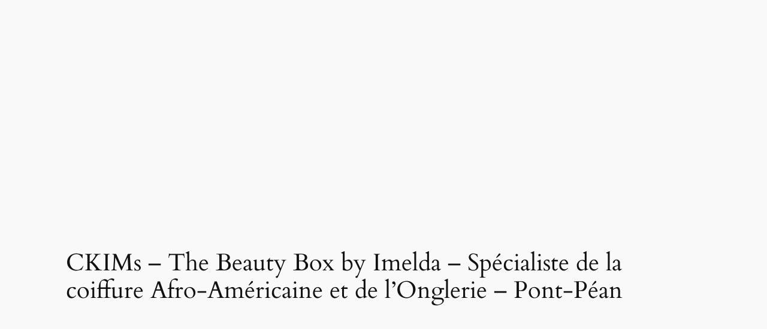

--- FILE ---
content_type: text/html; charset=utf-8
request_url: https://www.google.com/recaptcha/api2/aframe
body_size: 267
content:
<!DOCTYPE HTML><html><head><meta http-equiv="content-type" content="text/html; charset=UTF-8"></head><body><script nonce="IU_WitaxCs2VuxxUMChNNQ">/** Anti-fraud and anti-abuse applications only. See google.com/recaptcha */ try{var clients={'sodar':'https://pagead2.googlesyndication.com/pagead/sodar?'};window.addEventListener("message",function(a){try{if(a.source===window.parent){var b=JSON.parse(a.data);var c=clients[b['id']];if(c){var d=document.createElement('img');d.src=c+b['params']+'&rc='+(localStorage.getItem("rc::a")?sessionStorage.getItem("rc::b"):"");window.document.body.appendChild(d);sessionStorage.setItem("rc::e",parseInt(sessionStorage.getItem("rc::e")||0)+1);localStorage.setItem("rc::h",'1765232773444');}}}catch(b){}});window.parent.postMessage("_grecaptcha_ready", "*");}catch(b){}</script></body></html>